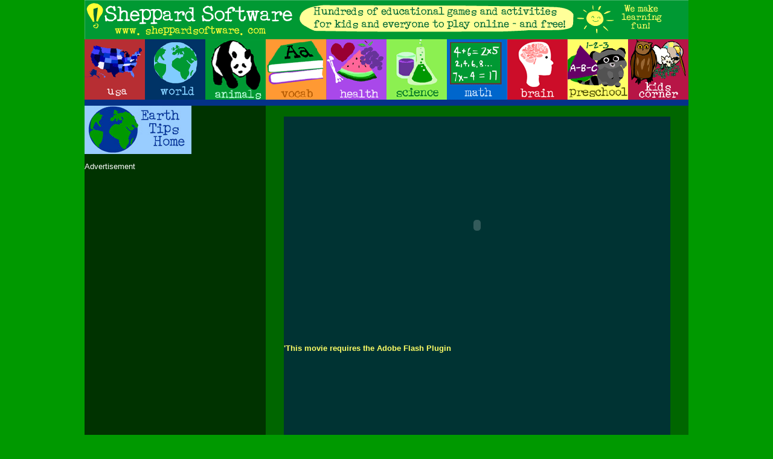

--- FILE ---
content_type: text/html; charset=UTF-8
request_url: https://www.sheppardsoftware.com/scienceforkids/environment/earthtips/movies/1airdrylaundrymovie.htm
body_size: 13053
content:
<html>
<head>
<title>Earth Tip #1 Air Dry Your Laundry Flash Movie - Easy and Simple Ways to help the planet, everyday.</title>
<META NAME="description" CONTENT="Earth Tips Movie - Hang your laundry outside to dry - help the earth AND save money too! ">
<META NAME="keywords" content=" free, games, kids, fun, learning, environment, climate change, earth day, laundry, air dry, drip dry,  science, kids, recycling, energy efficiency, sustainability, planet, educational">

<meta http-equiv="Content-Type" content="text/html; charset=iso-8859-1">
<meta http-equiv="X-UA-Compatible" content="IE=8" />
<!DOCTYPE html>

<style type="text/css">
<!--
.headerbg {background-image:    url(../../../../design/images/header_bg1.jpg); background-repeat: repeat-x; background-position: bottom}
-->
</style>

<script language="JavaScript" type="text/javascript" src="../../../../scripts/CheckPlugin.js"></script>
<script name="Used by MM_checkPlugin" language="javascript" type="text/javascript" src="../../../../scripts/navigator.js"></script>
<script language="JavaScript" type="text/JavaScript"  src="../../../../scripts/reload_page.js"></script>
<link rel="stylesheet" href="../../../../design/styles/fonts.css" type="text/css">
<link rel="stylesheet" href="../../../../design/styles/links_environment.css" type="text/css">
<style type="text/css">
<!--
body {
	background-color: #009900;
}
-->
</style>

<style type="text/css">
<!--
.style28 {color: #FFFFFF}
-->
</style>
<script language="javascript">
AC_FL_RunContent = 0;
function MM_swapImgRestore() { //v3.0
  var i,x,a=document.MM_sr; for(i=0;a&&i<a.length&&(x=a[i])&&x.oSrc;i++) x.src=x.oSrc;
}
function MM_preloadImages() { //v3.0
  var d=document; if(d.images){ if(!d.MM_p) d.MM_p=new Array();
    var i,j=d.MM_p.length,a=MM_preloadImages.arguments; for(i=0; i<a.length; i++)
    if (a[i].indexOf("#")!=0){ d.MM_p[j]=new Image; d.MM_p[j++].src=a[i];}}
}

</script>
<script src="../../../../mathgames/fruitshoot/AC_RunActiveContent.js" language="javascript"></script>

<style type="text/css">
<!--
.style18 {color: #6F9FFB
}
.style29 {color: #FFFF99}
.style30 {color: #00CC00}
.style31 {color: #B2DAFE}
.style32 {color: #50C1FB}
.style33 {
	color: #FFFF66;
	font-weight: bold;
}
-->
</style>
</head>

<!-- 09/06/06 -->
<body text="#000000" leftmargin="0" topmargin="0" marginwidth="0" marginheight="0" onLoad="MM_preloadImages('../../../../preschool/animals/images/oceancreate2.gif')">
<div align="center">
  <table width="1000" border="0" align="center" cellpadding="0" cellspacing="0">
    <tr>
      <td colspan="10"><a href="http://www.sheppardsoftware.com"><img src="../../../../design/images/icons/SS_slimheadergreen.gif" alt="sheppardsoftware header" width="1000" height="65" border="0"></a></td>
    </tr>
    <tr>
      <td><a href="../../../../web_games.htm"><img src="../../../../design/images/icons/100squares/usa.gif" alt="usa" width="100" height="100" border="0"></a></td>
      <td><a href="../../../../Geography.htm"><img src="../../../../design/images/icons/100squares/world.gif" alt="world" width="100" height="100" border="0"></a></td>
      <td><a href="../../../../web_games_trivia_animal.htm"><img src="../../../../design/images/icons/100squares/animals.gif" alt="animals" width="100" height="100" border="0"></a></td>
      <td><a href="../../../../web_games_vocab.htm"><img src="../../../../design/images/icons/100squares/vocab.gif" alt="vocab" width="100" height="100" border="0"></a></td>
      <td><a href="../../../../health.htm"><img src="../../../../design/images/icons/100squares/health.gif" alt="health" width="100" height="100" border="0"></a></td>
      <td><a href="../../../../science.htm"><img src="../../../../design/images/icons/100squares/science.gif" alt="science" width="100" height="100" border="0"></a></td>
      <td><a href="../../../../math.htm"><img src="../../../../design/images/icons/100squares/math.gif" alt="math" width="100" height="100" border="0"></a></td>
      <td><a href="../../../../braingames/braingames.htm"><img src="../../../../design/images/icons/100squares/brain.gif" alt="brain" width="100" height="100" border="0"></a></td>
      <td><div align="left"><a href="../../../../preschool/preschool.htm"><img src="../../../../design/images/icons/100squares/preschool.gif" alt="preschool" width="100" height="100" border="0"></a></div></td>
      <td><a href="../../../../content/animals/kidscorner/kidscorner3.htm"><img src="../../../../design/images/icons/100squares/kidscorner.gif" alt="kidscorner" width="100" height="100" border="0"></a></td>
    </tr>
  </table>
  
<table width=1000 border="0" cellspacing="0" cellpadding="0" align="center" bgcolor="#FFFFFF">
<tr>
<td valign="top" bgcolor="#000000">
<!-- 09/06/06 -->
<table width="1000" border="0" align="right" cellpadding="0" cellspacing="0" bgcolor="#990000">
  <tr bgcolor="002E3F">
    <td height="10" colspan="3" valign="top" bgcolor="#043287">
      <div id="cse" style="width:100%;"></div>
      <div align="center">    </div></td>
  </tr>
  <tr bgcolor="002E3F">
    <td width="300" rowspan="2" valign="top" bgcolor="#003300">
	
	  <p class="font2 style28"><a href="../index.html"><img src="../icons/earthtipshome.jpg" alt="earth tips home" width="177" height="80" border="0"></a><a href="../../index.html"></a></p>
	  <p class="font2 style28">Advertisement 
	    </p>
	  <div align="left">
	    <script async src="//pagead2.googlesyndication.com/pagead/js/adsbygoogle.js"></script>
<!-- Green Responsive Ad - auto size -->
<ins class="adsbygoogle"
     style="display:block"
     data-ad-client="ca-pub-2546752751326586"
     data-ad-slot="1178603540"
     data-ad-format="auto"></ins>
<script>
(adsbygoogle = window.adsbygoogle || []).push({});
</script>
	    </div>		  </td>
    <td height="295" colspan="2" valign="top" bgcolor="#006600"><table width="640" height="334" border="0" align="center" cellpadding="0" cellspacing="0" bgcolor="#003333">
        
        
        <tr>
          <td colspan="2" bgcolor="#003333" scope="col"><p>
            <script type="text/javascript">
AC_FL_RunContent( 'codebase','http://download.macromedia.com/pub/shockwave/cabs/flash/swflash.cab#version=9,0,28,0','width','640','height','360','title','Hang your clothes up to dry','src','earthtips1AirDryLaundry','quality','high','pluginspage','http://www.adobe.com/shockwave/download/download.cgi?P1_Prod_Version=ShockwaveFlash','movie','earthtips1AirDryLaundry' ); //end AC code
            </script>
            <noscript>
            <object classid="clsid:D27CDB6E-AE6D-11cf-96B8-444553540000" codebase="http://download.macromedia.com/pub/shockwave/cabs/flash/swflash.cab#version=9,0,28,0" width="640" height="360" title="Hang your clothes up to dry">
              <param name="movie" value="earthtips1AirDryLaundry.swf">
              <param name="quality" value="high">
              <embed src="earthtips1AirDryLaundry.swf" quality="high" pluginspage="http://www.adobe.com/shockwave/download/download.cgi?P1_Prod_Version=ShockwaveFlash" type="application/x-shockwave-flash" width="640" height="360"></embed>
            </object>
            </noscript>
            </p>
            <span class="font2 style33">'This movie requires the Adobe Flash Plugin</span></td>
          </tr>
        
        <tr>
          <td height="57" colspan="2" bgcolor="#003333" scope="col">
           <div align="center">
	    <script async src="//pagead2.googlesyndication.com/pagead/js/adsbygoogle.js"></script>
<!-- Green Responsive Ad - auto size -->
<ins class="adsbygoogle"
     style="display:block"
     data-ad-client="ca-pub-2546752751326586"
     data-ad-slot="1178603540"
     data-ad-format="auto"></ins>
<script>
(adsbygoogle = window.adsbygoogle || []).push({});
</script>
	    </div></td>
          </tr>
        <tr>
          <td height="57" colspan="2" valign="top" bgcolor="#003333" scope="col"><div align="center"></div>
            <p align="center" class="font2 style30">Learn about how to help the environment with our earth tips - simple and easy things you can change in your daily habits in your everyday life that make a big difference to the earth, the planet, and the environment!            
            <p align="center" class="font2 style28">Hang your clothes outside to dry! <br>
              <span class="style29">Your clothes will smell like sunshine!</span><br>
              (If it's too cold, hang them inside on a drying rack). <br>You will save LOTs of energy (and money too!)<br>
              <span class="style31">Tip: use the dryer for 2 minutes before you hang them for <br>
              clothes that need to be wrinkle-free.</span><br>
              <span class="style32">Wash full loads and use cold water!</span><br>
              Your clothes will last longer using these tips too!
            <p align="center" class="font2 style28"><span class="font2"><a href="../../../../web_games.htm">usa</a> | <a href="../../../../Geography.htm">world</a> | <a href="../../../../web_games_trivia_animal.htm">animals</a> | <a href="../../../../web_games_vocab.htm">vocabulary</a> | <a href="../../../../health.htm">health</a> | <a href="../../../../science.htm">science</a> | <a href="../../../../math.htm">math</a> | <a href="../../../../preschool/preschool.htm"> preschool </a> | <a href="../../../../braingames/braingames.htm">brain </a><br>
                <a href="../../../../content/animals/kidscorner/gamesforkids.htm"><img src="../../../../design/images/kids/kidstoolbardark.gif" alt="more games" width="494" height="17" border="0" usemap="#Map3"></a>
                <map name="Map3">
                  <area shape="rect" coords="3,2,153,15" href="../../../../content/animals/kidscorner/kidscorner3.htm">
                  <area shape="rect" coords="152,2,251,15" href="../../../../preschool/preschool.htm">
                  <area shape="rect" coords="251,2,340,17" href="../../../../nutritionforkids/index.htm">
                  <area shape="rect" coords="341,0,438,20" href="../../../seasons/seasons.htm">
                  <area shape="rect" coords="436,1,491,23" href="../../../../kids_usa.htm">
                </map>
            </span></td>
       <br>
	    </tr>
		
		
		
      </table>
	  <div align="center"><br>
	      <span class="font2 style28">Advertisement </span>	    </div>
	  <div align="center">
		<script type="text/javascript"><!--
google_ad_client = "pub-2546752751326586";
google_ad_width = 336;
google_ad_height = 280;
google_ad_format = "336x280_as";
google_ad_type = "text_image";
google_ad_channel = "";
google_color_border = "660000";
google_color_bg = "000000";
google_color_link = "FFFFFF";
google_color_text = "CCCCCC";
google_color_url = "800040";
google_ui_features = "rc:10";
//-->
</script>
<script type="text/javascript"
  src="http://pagead2.googlesyndication.com/pagead/show_ads.js">
</script>
		<br><br>
		</div></td>
    </tr>
  <tr bgcolor="002E3F">
    <td colspan="2" align="center" bgcolor="#006600"><a href="../../../../Geography.htm"></a><a href="../../../../European_Geography.htm"></a><a href="../../../../mathgames/math.htm"></a>      <div align="center">
      <p><a href="../../../../mathgames/menus/addition.htm"><br>
      </a> </p>
      <p>&nbsp;</p>
    </div>      
      </td>
    </tr>
  <tr bgcolor="002E3F">
    <td valign="top" bgcolor="#003300">&nbsp;</td>
    <td colspan="2" align="center" bgcolor="#003333"><span class="style18"><span class="style28">Having trouble? Go to our</span> <a href="../../../../web_gameshelppage.htm">Game Help Page and FAQ</a></span></td>
  </tr>
  <tr bgcolor="002E3F">
    <td valign="top" bgcolor="#003300">&nbsp;</td>
    <td colspan="2" align="center" bgcolor="#33CC33">&nbsp;</td>
  </tr>
  <tr bgcolor="002E3F">
    <td valign="top" bgcolor="#003300">&nbsp;</td>
    <td colspan="2" align="center" bgcolor="#006600"><span class="font2"><a href="../../../../web_games.htm">usa</a> | <a href="../../../../geography.htm">world</a> | <a href="../../../../web_games_trivia_animal.htm">animals</a> | <a href="../../../../web_games_vocab.htm">vocabulary</a> | <a href="../../../../health.htm">health</a> | <a href="../../../../science.htm">science</a> | <a href="../../../../math.htm">math</a> | <a href="../../../../preschool/preschool.htm">preschool</a> | <a href="../../../../mathgames/braingames.htm">brain</a></span> <span class="font2">| </span><a href="../../../../content/animals/kidscorner/kidscorner3.htm" class="font2">kids corner</a></td>
  </tr>
</table>
<!-- 09/06/06 --></td>
</tr>
</table> 
<p>
  
  <script src="http://www.google-analytics.com/urchin.js" 
type="text/javascript">
  </script>
  <script type="text/javascript">
_uacct = "UA-1347264-1";
urchinTracker();
  </script>
  
  <script language="JavaScript" type = "text/javascript" src =
"/user/check.js"> </script>
</p>
</body>
</html>

--- FILE ---
content_type: text/html; charset=utf-8
request_url: https://www.google.com/recaptcha/api2/aframe
body_size: 265
content:
<!DOCTYPE HTML><html><head><meta http-equiv="content-type" content="text/html; charset=UTF-8"></head><body><script nonce="L3OldEbNcgSz15yKK9UHug">/** Anti-fraud and anti-abuse applications only. See google.com/recaptcha */ try{var clients={'sodar':'https://pagead2.googlesyndication.com/pagead/sodar?'};window.addEventListener("message",function(a){try{if(a.source===window.parent){var b=JSON.parse(a.data);var c=clients[b['id']];if(c){var d=document.createElement('img');d.src=c+b['params']+'&rc='+(localStorage.getItem("rc::a")?sessionStorage.getItem("rc::b"):"");window.document.body.appendChild(d);sessionStorage.setItem("rc::e",parseInt(sessionStorage.getItem("rc::e")||0)+1);localStorage.setItem("rc::h",'1769465437654');}}}catch(b){}});window.parent.postMessage("_grecaptcha_ready", "*");}catch(b){}</script></body></html>

--- FILE ---
content_type: text/css
request_url: https://www.sheppardsoftware.com/design/styles/links_environment.css
body_size: 670
content:
a {  font-weight: bold; color: #FFFF66; text-decoration: none; font-family: Arial, Helvetica, sans-serif}
a:active { font-weight: bold; color: #FFFF66; text-decoration: none ; font-family: Arial, Helvetica, sans-serif}
a:hover { font-weight: bold; color: #FFCC33; text-decoration: underline ; font-family: Arial, Helvetica, sans-serif}
a:link { font-weight: bold; color: #FFFF66; text-decoration: none ; font-family: Arial, Helvetica, sans-serif}
a:visited { font-weight: bold;color: #F7DA77 font-family: Arial, Helvetica, sans-serif}
.headerbg2 {
	background-image: url(../images/header_bg3.jpg);
	background-repeat: repeat-x;
	background-position: bottom;
}


--- FILE ---
content_type: application/javascript
request_url: https://www.sheppardsoftware.com/user/check.js
body_size: 1156
content:
function getCookie(c_name)
{
    var i,x,y,ARRcookies=document.cookie.split(";");
    for (i=0;i<ARRcookies.length;i++)
    {
      x=ARRcookies[i].substr(0,ARRcookies[i].indexOf("="));
      y=ARRcookies[i].substr(ARRcookies[i].indexOf("=")+1);
      x=x.replace(/^\s+|\s+$/g,"");
      if (x==c_name)
        {
        return unescape(y);
        }
      }
}

function checkLogin()
{
    if ( getCookie("loggedIn") == "1" ) { 
    
        var elements = document.body.getElementsByTagName("script");
    
        for ( i = 0; i < elements.length; i++ ) {
            //elements[i].style.display = "none";
            if ( elements[i].src == "http://pagead2.googlesyndication.com/pagead/show_ads.js" ) {
                //alert(elements[i].parentNode);
                elements[i].parentNode.style.display = "none";
            }
            
            if ( elements[i].src == "http://pagead2.googlesyndication.com/pagead/js/adsbygoogle.js" ) {
                //alert(elements[i].parentNode);
                elements[i].parentNode.style.display = "none";
            }
        }
    }
}

checkLogin();

window.onload=function(){
    checkLogin();
};


--- FILE ---
content_type: application/javascript
request_url: https://www.sheppardsoftware.com/scripts/navigator.js
body_size: 417
content:
<!--
with (navigator) if (appName.indexOf('Microsoft')!=-1 && appVersion.indexOf('Mac')==-1) document.write(''+
'<scr'+'ipt language="VBScript">\nOn error resume next\n'+
'MM_dir = IsObject(CreateObject("SWCtl.SWCtl.1"))\n'+
'MM_flash = NOT IsNull(CreateObject("ShockwaveFlash.ShockwaveFlash.6"))\n</scr'+'ipt>');

//MM_checkPlugin('Shockwave Flash',null,'getFlash.htm'+document.location.search,false);

//-->

--- FILE ---
content_type: application/javascript
request_url: https://www.sheppardsoftware.com/scripts/CheckPlugin.js
body_size: 1810
content:
<!--
function MM_checkPlugin(plgIn, theURL, altURL, autoGo) { //v4.0
  var ok=false; document.MM_returnValue = false;
  with (navigator) {
	if (appName.indexOf('Microsoft')==-1 || (plugins && plugins.length)) {
    	ok=(plugins && plugins[plgIn] && Number(plugins[plgIn].description.substring(plgIn.length+1,plgIn.length+2))>=6);
  	}
  	// -------------------------------------------------
  	// 05/21/05: Stu
  	// windows media center pc is currently on version 3.1
  	// therefore, the appVersion property contains 3.1
  	// this defeats the commented "else if" below statement
  	// so don't test for 3.1, we're not concerned with anyone running Windows 3.1 at this point
  	// -------------------------------------------------
  	//else if (appVersion.indexOf('3.1')==-1) { //not Netscape or Win3.1
    else if (plgIn.indexOf("Flash")!=-1 && window.MM_flash!=null) {
		ok=window.MM_flash;
    }
    //}
    else if (plgIn.indexOf("Director")!=-1 && window.MM_dir!=null){
    	 ok=window.MM_dir;
    }
    else {
    	ok=autoGo;
    }
  }
  //following code changed by Stu  
  //if (!ok) theURL=altURL; if (theURL) window.location=theURL;
  if (!ok) theURL=altURL;
  if(theURL){
        /*if(altURL!=theURL){
                //MM_openBrWindow(theURL,null,'fullScreen=yes',0,0,false) ;
		alert("Version after 6");
        }
        else{
		alert("Version before 6");
                //window.location=theURL;
        }*/
	if(altURL==theURL){
		document.location="getFlash.htm";
	}
  }
}

function openBrowserWin(theURL){
	winGame = window.open(theURL,'winGame','directories=no,location=no,menubar=no,resizable=yes,scrollbars=no,status=no,toolbar=no');
	winGame.moveTo(0,0);
	winGame.resizeTo(screen.availWidth,screen.availHeight);
	winGame.focus();
}
//-->